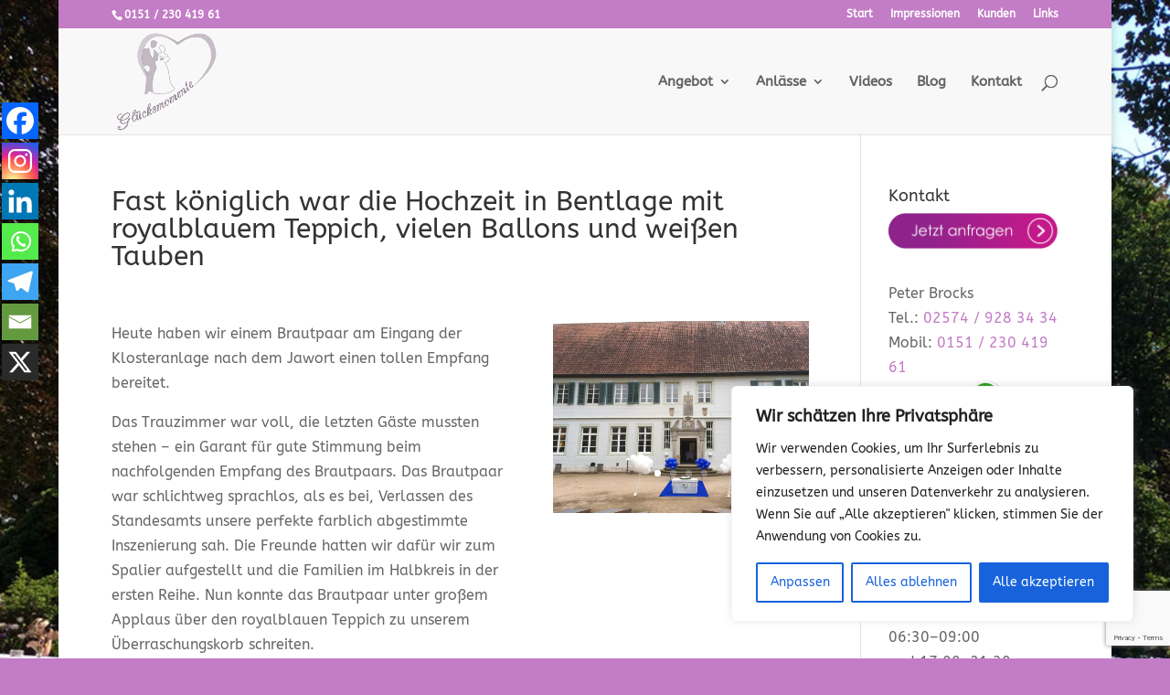

--- FILE ---
content_type: text/html; charset=utf-8
request_url: https://www.google.com/recaptcha/api2/anchor?ar=1&k=6Ley0GYqAAAAAOAtiSjbdxKGz3qlGOcfayHuuBuO&co=aHR0cHM6Ly93d3cudHJhdXJlZG5lci1nbHVlY2tzbW9tZW50ZS5kZTo0NDM.&hl=en&v=N67nZn4AqZkNcbeMu4prBgzg&size=invisible&anchor-ms=20000&execute-ms=30000&cb=quo7a84140iv
body_size: 48597
content:
<!DOCTYPE HTML><html dir="ltr" lang="en"><head><meta http-equiv="Content-Type" content="text/html; charset=UTF-8">
<meta http-equiv="X-UA-Compatible" content="IE=edge">
<title>reCAPTCHA</title>
<style type="text/css">
/* cyrillic-ext */
@font-face {
  font-family: 'Roboto';
  font-style: normal;
  font-weight: 400;
  font-stretch: 100%;
  src: url(//fonts.gstatic.com/s/roboto/v48/KFO7CnqEu92Fr1ME7kSn66aGLdTylUAMa3GUBHMdazTgWw.woff2) format('woff2');
  unicode-range: U+0460-052F, U+1C80-1C8A, U+20B4, U+2DE0-2DFF, U+A640-A69F, U+FE2E-FE2F;
}
/* cyrillic */
@font-face {
  font-family: 'Roboto';
  font-style: normal;
  font-weight: 400;
  font-stretch: 100%;
  src: url(//fonts.gstatic.com/s/roboto/v48/KFO7CnqEu92Fr1ME7kSn66aGLdTylUAMa3iUBHMdazTgWw.woff2) format('woff2');
  unicode-range: U+0301, U+0400-045F, U+0490-0491, U+04B0-04B1, U+2116;
}
/* greek-ext */
@font-face {
  font-family: 'Roboto';
  font-style: normal;
  font-weight: 400;
  font-stretch: 100%;
  src: url(//fonts.gstatic.com/s/roboto/v48/KFO7CnqEu92Fr1ME7kSn66aGLdTylUAMa3CUBHMdazTgWw.woff2) format('woff2');
  unicode-range: U+1F00-1FFF;
}
/* greek */
@font-face {
  font-family: 'Roboto';
  font-style: normal;
  font-weight: 400;
  font-stretch: 100%;
  src: url(//fonts.gstatic.com/s/roboto/v48/KFO7CnqEu92Fr1ME7kSn66aGLdTylUAMa3-UBHMdazTgWw.woff2) format('woff2');
  unicode-range: U+0370-0377, U+037A-037F, U+0384-038A, U+038C, U+038E-03A1, U+03A3-03FF;
}
/* math */
@font-face {
  font-family: 'Roboto';
  font-style: normal;
  font-weight: 400;
  font-stretch: 100%;
  src: url(//fonts.gstatic.com/s/roboto/v48/KFO7CnqEu92Fr1ME7kSn66aGLdTylUAMawCUBHMdazTgWw.woff2) format('woff2');
  unicode-range: U+0302-0303, U+0305, U+0307-0308, U+0310, U+0312, U+0315, U+031A, U+0326-0327, U+032C, U+032F-0330, U+0332-0333, U+0338, U+033A, U+0346, U+034D, U+0391-03A1, U+03A3-03A9, U+03B1-03C9, U+03D1, U+03D5-03D6, U+03F0-03F1, U+03F4-03F5, U+2016-2017, U+2034-2038, U+203C, U+2040, U+2043, U+2047, U+2050, U+2057, U+205F, U+2070-2071, U+2074-208E, U+2090-209C, U+20D0-20DC, U+20E1, U+20E5-20EF, U+2100-2112, U+2114-2115, U+2117-2121, U+2123-214F, U+2190, U+2192, U+2194-21AE, U+21B0-21E5, U+21F1-21F2, U+21F4-2211, U+2213-2214, U+2216-22FF, U+2308-230B, U+2310, U+2319, U+231C-2321, U+2336-237A, U+237C, U+2395, U+239B-23B7, U+23D0, U+23DC-23E1, U+2474-2475, U+25AF, U+25B3, U+25B7, U+25BD, U+25C1, U+25CA, U+25CC, U+25FB, U+266D-266F, U+27C0-27FF, U+2900-2AFF, U+2B0E-2B11, U+2B30-2B4C, U+2BFE, U+3030, U+FF5B, U+FF5D, U+1D400-1D7FF, U+1EE00-1EEFF;
}
/* symbols */
@font-face {
  font-family: 'Roboto';
  font-style: normal;
  font-weight: 400;
  font-stretch: 100%;
  src: url(//fonts.gstatic.com/s/roboto/v48/KFO7CnqEu92Fr1ME7kSn66aGLdTylUAMaxKUBHMdazTgWw.woff2) format('woff2');
  unicode-range: U+0001-000C, U+000E-001F, U+007F-009F, U+20DD-20E0, U+20E2-20E4, U+2150-218F, U+2190, U+2192, U+2194-2199, U+21AF, U+21E6-21F0, U+21F3, U+2218-2219, U+2299, U+22C4-22C6, U+2300-243F, U+2440-244A, U+2460-24FF, U+25A0-27BF, U+2800-28FF, U+2921-2922, U+2981, U+29BF, U+29EB, U+2B00-2BFF, U+4DC0-4DFF, U+FFF9-FFFB, U+10140-1018E, U+10190-1019C, U+101A0, U+101D0-101FD, U+102E0-102FB, U+10E60-10E7E, U+1D2C0-1D2D3, U+1D2E0-1D37F, U+1F000-1F0FF, U+1F100-1F1AD, U+1F1E6-1F1FF, U+1F30D-1F30F, U+1F315, U+1F31C, U+1F31E, U+1F320-1F32C, U+1F336, U+1F378, U+1F37D, U+1F382, U+1F393-1F39F, U+1F3A7-1F3A8, U+1F3AC-1F3AF, U+1F3C2, U+1F3C4-1F3C6, U+1F3CA-1F3CE, U+1F3D4-1F3E0, U+1F3ED, U+1F3F1-1F3F3, U+1F3F5-1F3F7, U+1F408, U+1F415, U+1F41F, U+1F426, U+1F43F, U+1F441-1F442, U+1F444, U+1F446-1F449, U+1F44C-1F44E, U+1F453, U+1F46A, U+1F47D, U+1F4A3, U+1F4B0, U+1F4B3, U+1F4B9, U+1F4BB, U+1F4BF, U+1F4C8-1F4CB, U+1F4D6, U+1F4DA, U+1F4DF, U+1F4E3-1F4E6, U+1F4EA-1F4ED, U+1F4F7, U+1F4F9-1F4FB, U+1F4FD-1F4FE, U+1F503, U+1F507-1F50B, U+1F50D, U+1F512-1F513, U+1F53E-1F54A, U+1F54F-1F5FA, U+1F610, U+1F650-1F67F, U+1F687, U+1F68D, U+1F691, U+1F694, U+1F698, U+1F6AD, U+1F6B2, U+1F6B9-1F6BA, U+1F6BC, U+1F6C6-1F6CF, U+1F6D3-1F6D7, U+1F6E0-1F6EA, U+1F6F0-1F6F3, U+1F6F7-1F6FC, U+1F700-1F7FF, U+1F800-1F80B, U+1F810-1F847, U+1F850-1F859, U+1F860-1F887, U+1F890-1F8AD, U+1F8B0-1F8BB, U+1F8C0-1F8C1, U+1F900-1F90B, U+1F93B, U+1F946, U+1F984, U+1F996, U+1F9E9, U+1FA00-1FA6F, U+1FA70-1FA7C, U+1FA80-1FA89, U+1FA8F-1FAC6, U+1FACE-1FADC, U+1FADF-1FAE9, U+1FAF0-1FAF8, U+1FB00-1FBFF;
}
/* vietnamese */
@font-face {
  font-family: 'Roboto';
  font-style: normal;
  font-weight: 400;
  font-stretch: 100%;
  src: url(//fonts.gstatic.com/s/roboto/v48/KFO7CnqEu92Fr1ME7kSn66aGLdTylUAMa3OUBHMdazTgWw.woff2) format('woff2');
  unicode-range: U+0102-0103, U+0110-0111, U+0128-0129, U+0168-0169, U+01A0-01A1, U+01AF-01B0, U+0300-0301, U+0303-0304, U+0308-0309, U+0323, U+0329, U+1EA0-1EF9, U+20AB;
}
/* latin-ext */
@font-face {
  font-family: 'Roboto';
  font-style: normal;
  font-weight: 400;
  font-stretch: 100%;
  src: url(//fonts.gstatic.com/s/roboto/v48/KFO7CnqEu92Fr1ME7kSn66aGLdTylUAMa3KUBHMdazTgWw.woff2) format('woff2');
  unicode-range: U+0100-02BA, U+02BD-02C5, U+02C7-02CC, U+02CE-02D7, U+02DD-02FF, U+0304, U+0308, U+0329, U+1D00-1DBF, U+1E00-1E9F, U+1EF2-1EFF, U+2020, U+20A0-20AB, U+20AD-20C0, U+2113, U+2C60-2C7F, U+A720-A7FF;
}
/* latin */
@font-face {
  font-family: 'Roboto';
  font-style: normal;
  font-weight: 400;
  font-stretch: 100%;
  src: url(//fonts.gstatic.com/s/roboto/v48/KFO7CnqEu92Fr1ME7kSn66aGLdTylUAMa3yUBHMdazQ.woff2) format('woff2');
  unicode-range: U+0000-00FF, U+0131, U+0152-0153, U+02BB-02BC, U+02C6, U+02DA, U+02DC, U+0304, U+0308, U+0329, U+2000-206F, U+20AC, U+2122, U+2191, U+2193, U+2212, U+2215, U+FEFF, U+FFFD;
}
/* cyrillic-ext */
@font-face {
  font-family: 'Roboto';
  font-style: normal;
  font-weight: 500;
  font-stretch: 100%;
  src: url(//fonts.gstatic.com/s/roboto/v48/KFO7CnqEu92Fr1ME7kSn66aGLdTylUAMa3GUBHMdazTgWw.woff2) format('woff2');
  unicode-range: U+0460-052F, U+1C80-1C8A, U+20B4, U+2DE0-2DFF, U+A640-A69F, U+FE2E-FE2F;
}
/* cyrillic */
@font-face {
  font-family: 'Roboto';
  font-style: normal;
  font-weight: 500;
  font-stretch: 100%;
  src: url(//fonts.gstatic.com/s/roboto/v48/KFO7CnqEu92Fr1ME7kSn66aGLdTylUAMa3iUBHMdazTgWw.woff2) format('woff2');
  unicode-range: U+0301, U+0400-045F, U+0490-0491, U+04B0-04B1, U+2116;
}
/* greek-ext */
@font-face {
  font-family: 'Roboto';
  font-style: normal;
  font-weight: 500;
  font-stretch: 100%;
  src: url(//fonts.gstatic.com/s/roboto/v48/KFO7CnqEu92Fr1ME7kSn66aGLdTylUAMa3CUBHMdazTgWw.woff2) format('woff2');
  unicode-range: U+1F00-1FFF;
}
/* greek */
@font-face {
  font-family: 'Roboto';
  font-style: normal;
  font-weight: 500;
  font-stretch: 100%;
  src: url(//fonts.gstatic.com/s/roboto/v48/KFO7CnqEu92Fr1ME7kSn66aGLdTylUAMa3-UBHMdazTgWw.woff2) format('woff2');
  unicode-range: U+0370-0377, U+037A-037F, U+0384-038A, U+038C, U+038E-03A1, U+03A3-03FF;
}
/* math */
@font-face {
  font-family: 'Roboto';
  font-style: normal;
  font-weight: 500;
  font-stretch: 100%;
  src: url(//fonts.gstatic.com/s/roboto/v48/KFO7CnqEu92Fr1ME7kSn66aGLdTylUAMawCUBHMdazTgWw.woff2) format('woff2');
  unicode-range: U+0302-0303, U+0305, U+0307-0308, U+0310, U+0312, U+0315, U+031A, U+0326-0327, U+032C, U+032F-0330, U+0332-0333, U+0338, U+033A, U+0346, U+034D, U+0391-03A1, U+03A3-03A9, U+03B1-03C9, U+03D1, U+03D5-03D6, U+03F0-03F1, U+03F4-03F5, U+2016-2017, U+2034-2038, U+203C, U+2040, U+2043, U+2047, U+2050, U+2057, U+205F, U+2070-2071, U+2074-208E, U+2090-209C, U+20D0-20DC, U+20E1, U+20E5-20EF, U+2100-2112, U+2114-2115, U+2117-2121, U+2123-214F, U+2190, U+2192, U+2194-21AE, U+21B0-21E5, U+21F1-21F2, U+21F4-2211, U+2213-2214, U+2216-22FF, U+2308-230B, U+2310, U+2319, U+231C-2321, U+2336-237A, U+237C, U+2395, U+239B-23B7, U+23D0, U+23DC-23E1, U+2474-2475, U+25AF, U+25B3, U+25B7, U+25BD, U+25C1, U+25CA, U+25CC, U+25FB, U+266D-266F, U+27C0-27FF, U+2900-2AFF, U+2B0E-2B11, U+2B30-2B4C, U+2BFE, U+3030, U+FF5B, U+FF5D, U+1D400-1D7FF, U+1EE00-1EEFF;
}
/* symbols */
@font-face {
  font-family: 'Roboto';
  font-style: normal;
  font-weight: 500;
  font-stretch: 100%;
  src: url(//fonts.gstatic.com/s/roboto/v48/KFO7CnqEu92Fr1ME7kSn66aGLdTylUAMaxKUBHMdazTgWw.woff2) format('woff2');
  unicode-range: U+0001-000C, U+000E-001F, U+007F-009F, U+20DD-20E0, U+20E2-20E4, U+2150-218F, U+2190, U+2192, U+2194-2199, U+21AF, U+21E6-21F0, U+21F3, U+2218-2219, U+2299, U+22C4-22C6, U+2300-243F, U+2440-244A, U+2460-24FF, U+25A0-27BF, U+2800-28FF, U+2921-2922, U+2981, U+29BF, U+29EB, U+2B00-2BFF, U+4DC0-4DFF, U+FFF9-FFFB, U+10140-1018E, U+10190-1019C, U+101A0, U+101D0-101FD, U+102E0-102FB, U+10E60-10E7E, U+1D2C0-1D2D3, U+1D2E0-1D37F, U+1F000-1F0FF, U+1F100-1F1AD, U+1F1E6-1F1FF, U+1F30D-1F30F, U+1F315, U+1F31C, U+1F31E, U+1F320-1F32C, U+1F336, U+1F378, U+1F37D, U+1F382, U+1F393-1F39F, U+1F3A7-1F3A8, U+1F3AC-1F3AF, U+1F3C2, U+1F3C4-1F3C6, U+1F3CA-1F3CE, U+1F3D4-1F3E0, U+1F3ED, U+1F3F1-1F3F3, U+1F3F5-1F3F7, U+1F408, U+1F415, U+1F41F, U+1F426, U+1F43F, U+1F441-1F442, U+1F444, U+1F446-1F449, U+1F44C-1F44E, U+1F453, U+1F46A, U+1F47D, U+1F4A3, U+1F4B0, U+1F4B3, U+1F4B9, U+1F4BB, U+1F4BF, U+1F4C8-1F4CB, U+1F4D6, U+1F4DA, U+1F4DF, U+1F4E3-1F4E6, U+1F4EA-1F4ED, U+1F4F7, U+1F4F9-1F4FB, U+1F4FD-1F4FE, U+1F503, U+1F507-1F50B, U+1F50D, U+1F512-1F513, U+1F53E-1F54A, U+1F54F-1F5FA, U+1F610, U+1F650-1F67F, U+1F687, U+1F68D, U+1F691, U+1F694, U+1F698, U+1F6AD, U+1F6B2, U+1F6B9-1F6BA, U+1F6BC, U+1F6C6-1F6CF, U+1F6D3-1F6D7, U+1F6E0-1F6EA, U+1F6F0-1F6F3, U+1F6F7-1F6FC, U+1F700-1F7FF, U+1F800-1F80B, U+1F810-1F847, U+1F850-1F859, U+1F860-1F887, U+1F890-1F8AD, U+1F8B0-1F8BB, U+1F8C0-1F8C1, U+1F900-1F90B, U+1F93B, U+1F946, U+1F984, U+1F996, U+1F9E9, U+1FA00-1FA6F, U+1FA70-1FA7C, U+1FA80-1FA89, U+1FA8F-1FAC6, U+1FACE-1FADC, U+1FADF-1FAE9, U+1FAF0-1FAF8, U+1FB00-1FBFF;
}
/* vietnamese */
@font-face {
  font-family: 'Roboto';
  font-style: normal;
  font-weight: 500;
  font-stretch: 100%;
  src: url(//fonts.gstatic.com/s/roboto/v48/KFO7CnqEu92Fr1ME7kSn66aGLdTylUAMa3OUBHMdazTgWw.woff2) format('woff2');
  unicode-range: U+0102-0103, U+0110-0111, U+0128-0129, U+0168-0169, U+01A0-01A1, U+01AF-01B0, U+0300-0301, U+0303-0304, U+0308-0309, U+0323, U+0329, U+1EA0-1EF9, U+20AB;
}
/* latin-ext */
@font-face {
  font-family: 'Roboto';
  font-style: normal;
  font-weight: 500;
  font-stretch: 100%;
  src: url(//fonts.gstatic.com/s/roboto/v48/KFO7CnqEu92Fr1ME7kSn66aGLdTylUAMa3KUBHMdazTgWw.woff2) format('woff2');
  unicode-range: U+0100-02BA, U+02BD-02C5, U+02C7-02CC, U+02CE-02D7, U+02DD-02FF, U+0304, U+0308, U+0329, U+1D00-1DBF, U+1E00-1E9F, U+1EF2-1EFF, U+2020, U+20A0-20AB, U+20AD-20C0, U+2113, U+2C60-2C7F, U+A720-A7FF;
}
/* latin */
@font-face {
  font-family: 'Roboto';
  font-style: normal;
  font-weight: 500;
  font-stretch: 100%;
  src: url(//fonts.gstatic.com/s/roboto/v48/KFO7CnqEu92Fr1ME7kSn66aGLdTylUAMa3yUBHMdazQ.woff2) format('woff2');
  unicode-range: U+0000-00FF, U+0131, U+0152-0153, U+02BB-02BC, U+02C6, U+02DA, U+02DC, U+0304, U+0308, U+0329, U+2000-206F, U+20AC, U+2122, U+2191, U+2193, U+2212, U+2215, U+FEFF, U+FFFD;
}
/* cyrillic-ext */
@font-face {
  font-family: 'Roboto';
  font-style: normal;
  font-weight: 900;
  font-stretch: 100%;
  src: url(//fonts.gstatic.com/s/roboto/v48/KFO7CnqEu92Fr1ME7kSn66aGLdTylUAMa3GUBHMdazTgWw.woff2) format('woff2');
  unicode-range: U+0460-052F, U+1C80-1C8A, U+20B4, U+2DE0-2DFF, U+A640-A69F, U+FE2E-FE2F;
}
/* cyrillic */
@font-face {
  font-family: 'Roboto';
  font-style: normal;
  font-weight: 900;
  font-stretch: 100%;
  src: url(//fonts.gstatic.com/s/roboto/v48/KFO7CnqEu92Fr1ME7kSn66aGLdTylUAMa3iUBHMdazTgWw.woff2) format('woff2');
  unicode-range: U+0301, U+0400-045F, U+0490-0491, U+04B0-04B1, U+2116;
}
/* greek-ext */
@font-face {
  font-family: 'Roboto';
  font-style: normal;
  font-weight: 900;
  font-stretch: 100%;
  src: url(//fonts.gstatic.com/s/roboto/v48/KFO7CnqEu92Fr1ME7kSn66aGLdTylUAMa3CUBHMdazTgWw.woff2) format('woff2');
  unicode-range: U+1F00-1FFF;
}
/* greek */
@font-face {
  font-family: 'Roboto';
  font-style: normal;
  font-weight: 900;
  font-stretch: 100%;
  src: url(//fonts.gstatic.com/s/roboto/v48/KFO7CnqEu92Fr1ME7kSn66aGLdTylUAMa3-UBHMdazTgWw.woff2) format('woff2');
  unicode-range: U+0370-0377, U+037A-037F, U+0384-038A, U+038C, U+038E-03A1, U+03A3-03FF;
}
/* math */
@font-face {
  font-family: 'Roboto';
  font-style: normal;
  font-weight: 900;
  font-stretch: 100%;
  src: url(//fonts.gstatic.com/s/roboto/v48/KFO7CnqEu92Fr1ME7kSn66aGLdTylUAMawCUBHMdazTgWw.woff2) format('woff2');
  unicode-range: U+0302-0303, U+0305, U+0307-0308, U+0310, U+0312, U+0315, U+031A, U+0326-0327, U+032C, U+032F-0330, U+0332-0333, U+0338, U+033A, U+0346, U+034D, U+0391-03A1, U+03A3-03A9, U+03B1-03C9, U+03D1, U+03D5-03D6, U+03F0-03F1, U+03F4-03F5, U+2016-2017, U+2034-2038, U+203C, U+2040, U+2043, U+2047, U+2050, U+2057, U+205F, U+2070-2071, U+2074-208E, U+2090-209C, U+20D0-20DC, U+20E1, U+20E5-20EF, U+2100-2112, U+2114-2115, U+2117-2121, U+2123-214F, U+2190, U+2192, U+2194-21AE, U+21B0-21E5, U+21F1-21F2, U+21F4-2211, U+2213-2214, U+2216-22FF, U+2308-230B, U+2310, U+2319, U+231C-2321, U+2336-237A, U+237C, U+2395, U+239B-23B7, U+23D0, U+23DC-23E1, U+2474-2475, U+25AF, U+25B3, U+25B7, U+25BD, U+25C1, U+25CA, U+25CC, U+25FB, U+266D-266F, U+27C0-27FF, U+2900-2AFF, U+2B0E-2B11, U+2B30-2B4C, U+2BFE, U+3030, U+FF5B, U+FF5D, U+1D400-1D7FF, U+1EE00-1EEFF;
}
/* symbols */
@font-face {
  font-family: 'Roboto';
  font-style: normal;
  font-weight: 900;
  font-stretch: 100%;
  src: url(//fonts.gstatic.com/s/roboto/v48/KFO7CnqEu92Fr1ME7kSn66aGLdTylUAMaxKUBHMdazTgWw.woff2) format('woff2');
  unicode-range: U+0001-000C, U+000E-001F, U+007F-009F, U+20DD-20E0, U+20E2-20E4, U+2150-218F, U+2190, U+2192, U+2194-2199, U+21AF, U+21E6-21F0, U+21F3, U+2218-2219, U+2299, U+22C4-22C6, U+2300-243F, U+2440-244A, U+2460-24FF, U+25A0-27BF, U+2800-28FF, U+2921-2922, U+2981, U+29BF, U+29EB, U+2B00-2BFF, U+4DC0-4DFF, U+FFF9-FFFB, U+10140-1018E, U+10190-1019C, U+101A0, U+101D0-101FD, U+102E0-102FB, U+10E60-10E7E, U+1D2C0-1D2D3, U+1D2E0-1D37F, U+1F000-1F0FF, U+1F100-1F1AD, U+1F1E6-1F1FF, U+1F30D-1F30F, U+1F315, U+1F31C, U+1F31E, U+1F320-1F32C, U+1F336, U+1F378, U+1F37D, U+1F382, U+1F393-1F39F, U+1F3A7-1F3A8, U+1F3AC-1F3AF, U+1F3C2, U+1F3C4-1F3C6, U+1F3CA-1F3CE, U+1F3D4-1F3E0, U+1F3ED, U+1F3F1-1F3F3, U+1F3F5-1F3F7, U+1F408, U+1F415, U+1F41F, U+1F426, U+1F43F, U+1F441-1F442, U+1F444, U+1F446-1F449, U+1F44C-1F44E, U+1F453, U+1F46A, U+1F47D, U+1F4A3, U+1F4B0, U+1F4B3, U+1F4B9, U+1F4BB, U+1F4BF, U+1F4C8-1F4CB, U+1F4D6, U+1F4DA, U+1F4DF, U+1F4E3-1F4E6, U+1F4EA-1F4ED, U+1F4F7, U+1F4F9-1F4FB, U+1F4FD-1F4FE, U+1F503, U+1F507-1F50B, U+1F50D, U+1F512-1F513, U+1F53E-1F54A, U+1F54F-1F5FA, U+1F610, U+1F650-1F67F, U+1F687, U+1F68D, U+1F691, U+1F694, U+1F698, U+1F6AD, U+1F6B2, U+1F6B9-1F6BA, U+1F6BC, U+1F6C6-1F6CF, U+1F6D3-1F6D7, U+1F6E0-1F6EA, U+1F6F0-1F6F3, U+1F6F7-1F6FC, U+1F700-1F7FF, U+1F800-1F80B, U+1F810-1F847, U+1F850-1F859, U+1F860-1F887, U+1F890-1F8AD, U+1F8B0-1F8BB, U+1F8C0-1F8C1, U+1F900-1F90B, U+1F93B, U+1F946, U+1F984, U+1F996, U+1F9E9, U+1FA00-1FA6F, U+1FA70-1FA7C, U+1FA80-1FA89, U+1FA8F-1FAC6, U+1FACE-1FADC, U+1FADF-1FAE9, U+1FAF0-1FAF8, U+1FB00-1FBFF;
}
/* vietnamese */
@font-face {
  font-family: 'Roboto';
  font-style: normal;
  font-weight: 900;
  font-stretch: 100%;
  src: url(//fonts.gstatic.com/s/roboto/v48/KFO7CnqEu92Fr1ME7kSn66aGLdTylUAMa3OUBHMdazTgWw.woff2) format('woff2');
  unicode-range: U+0102-0103, U+0110-0111, U+0128-0129, U+0168-0169, U+01A0-01A1, U+01AF-01B0, U+0300-0301, U+0303-0304, U+0308-0309, U+0323, U+0329, U+1EA0-1EF9, U+20AB;
}
/* latin-ext */
@font-face {
  font-family: 'Roboto';
  font-style: normal;
  font-weight: 900;
  font-stretch: 100%;
  src: url(//fonts.gstatic.com/s/roboto/v48/KFO7CnqEu92Fr1ME7kSn66aGLdTylUAMa3KUBHMdazTgWw.woff2) format('woff2');
  unicode-range: U+0100-02BA, U+02BD-02C5, U+02C7-02CC, U+02CE-02D7, U+02DD-02FF, U+0304, U+0308, U+0329, U+1D00-1DBF, U+1E00-1E9F, U+1EF2-1EFF, U+2020, U+20A0-20AB, U+20AD-20C0, U+2113, U+2C60-2C7F, U+A720-A7FF;
}
/* latin */
@font-face {
  font-family: 'Roboto';
  font-style: normal;
  font-weight: 900;
  font-stretch: 100%;
  src: url(//fonts.gstatic.com/s/roboto/v48/KFO7CnqEu92Fr1ME7kSn66aGLdTylUAMa3yUBHMdazQ.woff2) format('woff2');
  unicode-range: U+0000-00FF, U+0131, U+0152-0153, U+02BB-02BC, U+02C6, U+02DA, U+02DC, U+0304, U+0308, U+0329, U+2000-206F, U+20AC, U+2122, U+2191, U+2193, U+2212, U+2215, U+FEFF, U+FFFD;
}

</style>
<link rel="stylesheet" type="text/css" href="https://www.gstatic.com/recaptcha/releases/N67nZn4AqZkNcbeMu4prBgzg/styles__ltr.css">
<script nonce="SfObUzj8oDwlnVLyTwWLmQ" type="text/javascript">window['__recaptcha_api'] = 'https://www.google.com/recaptcha/api2/';</script>
<script type="text/javascript" src="https://www.gstatic.com/recaptcha/releases/N67nZn4AqZkNcbeMu4prBgzg/recaptcha__en.js" nonce="SfObUzj8oDwlnVLyTwWLmQ">
      
    </script></head>
<body><div id="rc-anchor-alert" class="rc-anchor-alert"></div>
<input type="hidden" id="recaptcha-token" value="[base64]">
<script type="text/javascript" nonce="SfObUzj8oDwlnVLyTwWLmQ">
      recaptcha.anchor.Main.init("[\x22ainput\x22,[\x22bgdata\x22,\x22\x22,\[base64]/[base64]/[base64]/bmV3IHJbeF0oY1swXSk6RT09Mj9uZXcgclt4XShjWzBdLGNbMV0pOkU9PTM/bmV3IHJbeF0oY1swXSxjWzFdLGNbMl0pOkU9PTQ/[base64]/[base64]/[base64]/[base64]/[base64]/[base64]/[base64]/[base64]\x22,\[base64]\\u003d\x22,\x22aQUDw4nCsFjChGopGGLDqVjCucKVw4DDkcOyw4LCv1l7wpvDhFPDv8O4w5DDnUFZw7t3BsOIw4bCt1c0wpHDl8KUw4R9wpPDimjDuHXDtnHClMOiwoHDuirDu8KwYcOeSQ/DsMOqcsKNCG9bUsKmccOyw77DiMK5VcK4wrPDgcKYZcOAw6lbw7bDj8Kcw6ZmCW7Cq8Oow5VQdcOoY3jDlcOTEgjClB01ecOFMnrDuTMsGcO0K8O2c8KjbFciUSwyw7nDnVY4wpUdCsONw5XCncOMw7Vew7xDwofCp8ONAMO5w5xlVBLDv8O/A8OIwoscw7IKw5bDosOVwocLwprDmcK3w71hw6zDncKvwp7CgsKXw6tTDE7DisOKD8O7wqTDjFVRwrLDg2l+w64Pw5E0MsK6w4s0w6x+w4/Cqg5NwqvCo8OBZETCggkCAQUUw750NsK8UzUjw51Mw63DuMO9J8KvQMOhaSXDncKqaT/CncKuLlECB8O0w6jDnTrDg0sTJ8KBZm3Ci8K+cy8IbMOmw4bDosOWPV95worDkwnDgcKVwqvCj8Okw5wAwoLCphYvw45Nwohew4Mjeg3ChcKFwqkBwr9nF2Ycw64UC8OJw7/DnRpYJ8ODd8KrKMK2w5nDvcOpCcKaPMKzw4bCnTPDrFHCigXCrMK0wpPCucKlMn/DmkNuScOXwrXCjk5bYAlfX3lEQsOqwpRdDCQbCmtIw4E+w58nwqt5K8K8w707BsOywpErwpbDkMOkFlclIxLChA1Zw7fCjMKILWo/[base64]/[base64]/DhsOnTBBiw6nCs8OTYFAmPGjDn8ONw59NMB8Ww74rwq7DpcKPTMKgw4Ilw6jDpG/Dv8KfwqrDkcOJRMOrdcOVw7nDrsK7YMKAbMKGwoTDojLDimbCtBF+OxHDi8Onw6zDqDrCuMO8wo1fwrfDh1MMw7bDkSETVcKXRFTDmWrDinrDvxjCjsKiw5x9HsK7W8K7G8OwMMKYwrbChMKFw4Maw7N7w4J+W2PDh1/DtcKIeMOFw5wLw6DCuH3DjcOEIHA2JcOCKsKyODDCmMOALCMONcO6w4FxElDDiglJwoYqesKwPH9zw4HDjWHDrcO1woBjS8OXwqnCsEoNw5gMccO+B0LCv1XDhlQqaxvDqcOFw73Dkhs/ZHgbBsKJwrkYwqZCw7zDiE49JyfCrhnDssOUazHDrcOhwpoxw44DwqI2wpsGeMKwayh3bsO5w67CkWQBw4fDgMOvwrt0b8OIe8ORw6Iqw77ChQfCmcK/woPCjsOewpJLw7LDp8KgdzRpw5bCp8Kzw6o1TcO8Ej8Rw649c0zDoMOXw5YZdsO1bjt7wqXCvjdILmw+JMO7wr/Ds3lxw6IJU8K4IsOdwrHCnV/[base64]/KD/DhkRLw6pxwp3ChMK/wonCsU9EBcKyw6/CksKKP8OwE8Ocw44uwpTCicOmTcORa8OHesK4WxrCjTthw5TDhcKAw4HDqDTCp8O+w4lSIFnDjkhbw5xUXV/[base64]/CpcKdRX1AShskwrHCrjbCh0LDrU7DoMOlQMK9w4rDn3bDiMK/RxHDjCNww4k/RMKiwq7Dv8OUDcOawrnCrcKzD1/Cuj7DjRjCslLDhj8Cw6YuVsO4SsKEw4szf8K0w63CrMKhw7RJLlPDu8OAB01bDMO6RMO8cAPCq2fCrsO5w7UBPX7ClVZrwoQ+SMOlMmxfwoPCg8O1LMKBwrTCnyljKcKRASs1ZsOsbwTDgcOEWnzDjMOWwqN5csOGw57Du8OpF0ElWzzDr0k9Q8K1Tm/[base64]/[base64]/Ck0nCoMKJwolnw4NJw5hewp9dwpXDo2tpBcKPb8Kyw4DChnosw5RFwq5/C8OawrTCjwHCisKcAMKgYsKMwoTDmVTDrQgcwr/ClMOWwoQSwqdow67CicOQbQvDhUVLBlXCtS/[base64]/Dh2bChUJNw6ltCMOnbm7CucONbMOxESrDjwZYw5nCk37Cm8Ofw7rCoBlvRgnCo8KIw4d3I8K3wpocwozDqgHChA8Sw7wcwr8AwoDDogBQw4MiH8KAdS1udAPCh8OjIDLDvcOmwp9twpMsw5bCq8O9w6ADc8OIw7kEUh/[base64]/HD5GeHDCoF5PwpHDl8K9TMKOBsO2cgXDucKew5fCvsO9w5QYwohaYBPCuTvDrgB/wovDt3YoMlrCqV1nDUMxw4/DmMOvw69uw4nCmMOtD8O9RsKRJcKvHXB+wrzDswPCvQDDvDfCjkHCqMK8O8O8YXI+I1xMKsOpw45ww4k0Y8Knw7DDrnA8XRsxw5fClzshVT/ClQIQwoXCphMoI8K5Y8KzwrDDiGJ4wpkuw6HChcK2wqTCgRwXw4V3w4BvwpTDkxRYw4g5GzsKwpQzDcOxw4rDgHE+w6c0CcONwq/CucKww5DCp3ghVlIhS1rCkcKZICLDjjs5d8O4JcKZwoMIw4TCicOxPmZKf8KsRcOzVMOpw4s2wrHDn8OmOMKuA8O/wooxcAw3woZiwqg3WX0hQ0rDs8O9NH7DrsKFw47CgBLDl8O4w5bDuAdKCAxywpbDuMOBGDorw4VJGhoOPgbDnjQqwqDCrMOUOh8ya1ZSw4LCmVHDmyzDlsKnwo7CoypRw7NWw7AjPsOzw7LDlFd3wp8LW0Vkw7B1NMOXAkzDlCJiw5knw5DCqG5fMRZ6wpQ/[base64]/DjWRCZMOyw4RawqPDg8OCw7dEwqd/G8OKG8KzJSnCt8K5w5dpC8K3w599wpTCgynDrsOXPhbCuUx2YgrChcOdY8Kxw54ww5jDksO+w4zCmMK3LcOMwp1Xw7vCgzfCssOpwobDlsKaw7JQwohfI1FTwrJvBsKyD8K7wosYw57Co8O2wrM5JxvCoMOUw4fCiA/DvcKrN8OTw7HDkcOWw6nDmMKjw6zDm204AEcmGsOMbivDvC3CnkdVV14lDcKCw5jDkMKxfsK+w606U8KaAMO8wr0swo4JYcKPw4FSwq3Co10qaX0Uw6LChXPDt8O0PHfCuMOxwrg3wovCojjDgwUcw7oJBcOLwpcvwpUjD2/[base64]/DqsOsPx9mw5PDq8O5woFVw5DCi8OGwqnDisKVAAzDlw/[base64]/CownDpnQfTAhxw6sIw4lVw4Eow7HDuC/[base64]/DpXvCkUY+w4krPMO3QcOWw7jCvj/DolAYCMOxwphmaMO3w5/[base64]/Cq8KBJAjCocKQwqrDtXbDlF/[base64]/CtMKyazUnw69sw7Z3w4tBBMKefsOlAFTCr8OgCMKpXjETfcOowqhow51aNMOBaHI3w5/Ct0cpG8KRFlXCkGLDscKfw6vCtVNYb8OAA8O+LhnDpsKRKiLDpcOWYkfCjsKUGlbDi8KBIynChyHDoinDuz7DuHHCtR8swp/Cs8O5UMKgw7s4wqk9wpbCucOTGHpMDxt4woHDhsKqw48Gwq7Cm27Cn1sJCFnCnsK7fEPDm8OIW2zDk8K1QkzDkxbDicOUTwHClx/DjcKxwoYta8O4Hk9+w5RGwpbCj8Kfw7ZvGy4dw5PDgcKGK8Oqwr7Dt8O+wrhiwr4KI0RcIxjDs8KFdWbCnMKDwonCmkbCgBPCp8KOfcKBw40GwrTCqnVQBgYVw5LCsyLDrsKRw5DCukEnwq4Qw59Ba8OtwpTDqsKGCcK/wqN9w7V6w4U2RktfDwzCiFvDnEjDtcOYKMKvGiMNw55nEMODLBRHw4rDuMKaYVLCgcOUAGNLFcKsVcOabEfDiWAXw4BoP3fCjSI2EC7ChsKeD8OHw6DDplcIw7EBw4Y0wp3DjyYJwqrDisO4w5hRwr/DrcOaw5MoUsOOwqDDnicFTMKwMMO5I1gNw7ByUyPDl8KacsKUw7E3O8KMR1PDilPCk8KUwqTCs8KewpVeDMKiCMKlwqTCsMK6w5Ruw5fDpiDDtsKHwq0xEQdNNjgxwqXCk8KJZcOsUsKNERLCh3/CmMKEw7pWwpMOL8KvcDtvwrrCksKNZytMKD7DlsOIOE/[base64]/DpcKvwpUWcMORwoPCuzfChcOjZzzDpGk2eSJucMKLRMK9fjrDiSNmw7JfVjLDvMOsw4zCr8OPfFxfw7/CrEUIYHTCvcKAwpTCgcO8w6zDvsKOw4fDs8OzwpRATj/DqsKfMSZ/EMO6w6pdw6jDs8OYwqHDvFjDlMO/wqrCg8KEw44ZbMKQdHfDu8K0JcKkW8O2wq/[base64]/Dh8K4w7XCjcOPP8OMwoLDlsKkwpN8fMKtTzdzw6/CiMOKwqrCh3YICBpwN8KfHErCvsKleSfDs8KUw6HDt8K8w4LCtMOIScOpw6PDhsOPR8KOdMKGwqY1CkrCgWNQasKlwrzDtcKXRMOIfcOWw7oyLBPCvzDDsiJALC95cwJdGkZPwoEqw7gswo/Ck8KlCcKxw77DoEN0OC4AGcKSLn/[base64]/w7MRacKIwrDCpWrCssO8woXChFYVw6XCk3bClyrCksOcWg3DrHRiwrfCh1saw7/Co8K2w5jDoCTClsOJw4pfwpHDs1bCrcKzGw0lwofDkTXDoMKIaMKiYsONFTfCtRVNTcKOaMOBBA/DuMOuw7RmVHzDshkbGMK0wrLCmcKnJMK7CsOmD8Oow6PChE/DsBnCp8KubMK/wrp5wpzDlxdoaVXDhBTConMPVVY+woHDhEDCucOJLj/CrsKmYMKfccKPbGvDlcO+wprDqMO5LwTDl3vDonFJw5vCgcKewoHDh8K7w78vRTzChcOhwq5VP8Ocw5LDvj7Do8O6wrjDq1FqRcKKw5I1UMO+w5PCg1xGTQ3Di0kiw6DDqMKUw5wydzHClFFVw7nCpmg+J1/[base64]/w6XCoQtoMHnDrXN+wojCiizCn8OBQXozWcOkwrLCisKfw6xYNsOfw6jDiC7CmSbCuXwTw50wTBg7wpo1wp84w58xMsKYahjDncOsByrDlnTDqzfDpsOqF3s/wr3CqsOoeALDnMKebMOPwqYMUcOnwr4/AlIgQDUNw5LCnMOnI8O6w5vDvcK4JcOfw6NAKcOVLErCpkfDnnfCmsKcwrDCnA8WwqFXDcKAE8KjDsOcNMKYRTnDq8OVwpIcBlTDtAtMw7DClyZfw5RfIldNw6ghw7FIw7HDmsKgfMKqSBwiw5gZS8KLwq7CmMOZa0bCqE0bw6Mww53DmMKcPEjDkcK/Q37Dr8O1wp7CjMO8w63ClsKuU8OTMVbDkMKUCcOnwo8jGybDmcO3wrANecK0wo/DlBkTX8OEUcKWwoTChsKEORrCq8KFPMKlw57DkRXClhrDscOPIwsYwqLDhsOeZyBIw6BrwrY+A8OKwrRoC8KPwpzDtgnCrCYGNcKVw4rClidHw4HCoX9Aw5FXw4w/w6lnCgzDjT3CvXXDhMOvT8OoCcO4w6/CnsK1wqMSwrHDqMKePcOXw50bw7dJShMzDh1hwpnCqMKqOS3Dr8KtbMKoMcKiCy/CucOsw4LDol0veQnDk8KXU8O4wrs9ZBrCsF5/wrPDkhrCiUPDs8O6QcKXTHbCih/Ch07DgMOJw5LDssOPwpjDk3pqwrbCt8KzGMOow7dKQ8OiesKaw7M/P8OOwqE7aMOfw4DClwtXATLCjMK1SxMNwrBRw77CtMOiO8KTwqsEw4nDjsOyIUErMcKFLcOawo3ClGbChsKJwrfCpcOXF8KFwonDisKESSLDvMKBVsOowqMFVBsfEsKMw5R4CsOjwobCiC/DisOOcgrDjFHDncKTC8KPw5nDosKrw4NEw4Ucw4gCw7cnwqDDrwtjw4rDgsOgT2tnw7wzwo9Ew5Etwp0TNsO5wprDuxgDPcKtMMOEwpDClMK+ETbCiQHCqsO/HsKOWFnDoMOhwpfDkcOFQmPDsx8VwqMCw6zClkQNwqQ8WhjDuMKAAcO2wqHCiScdwqktPmbCqRfCogEnH8O6MzLDuRXDrxjDvMKPfcO7cWvDscOsIyIEVsKlblLCiMK7VMKgQ8OPwrN+RCjDpsKnKMOvP8OgwqTDt8KjwoTDmkfCmVZfI8KweEnDncO/wp4SwqrCvsKFworCuQgyw7sewrnDtlvDhCJwJQJqLMO9w6vDv8OGAcKyRMO3a8OQdyR7UQZwJMKywqdjdAHDtsKswojCnn9hw4fCi05WBsKJawjDlcK1w6HDsMK/VyxFM8KGcWfClVM1wobCvcKTK8KUw7TDigHCkj7DikXDthrCnsOSw7/DscKgw7khwoLDg0/DhcKaOQd9w58BwpDDsMOIw77CgcOBwrVEw4TDuMKtcRHCmHHCpA5gVcKvAcOpB3IlKxDDmwIbw6Exw7HDhHIAw5IBw7NFWQjDjsKEw5jDgcOwfsK/GsOuTQLDpVDDgxTCkMOQOSfCrcKmOWlbwpTCs2zCjcKdwqPDgi7CogM6wop8ecOFYHsUwqgIYA/CrMKgw51jw751UiPDr1RIwpMqwr/DpjvCo8Kjw7pUdhjDgyXCtsO/DcKZw7opw4MwEcOWw5bCvXrDnhrDqsO2ZMO5S2jDu0cpPcOZHC4BwoLCmsOvSRXCt8KPwoBIQn3CtsK1w7bDvcKnw6FeOgvCignChsO2NyMQTMOuAsK7w5fCsMKDKVItwq8sw6DCocO9XsKaXcKHwqwMcS/Crj8dV8OfwpJ2wqfDgMKwbsKawrnCtCpSXmrCn8KNw5PCnwbDtsOOTcO9L8OaYzfDicOvwpnCjsOVwp/DrsO5AwLDsmw4wpkxScKCOcOnejPCgDcWdBwOwoLCnEcZCi9gY8KmNcKDwqUbwrlsf8KOOBjDuX/Dh8KVZ3bDmjdHF8KawpbCsEbDisKSw6IneD3ChsOKwqbDrl42w5TDn3LDucK/w73CmCbDnFTDvsKiw7N5D8OQPMKpw6AlaVzCnEUGbsO1wq4TwpvClH3DnWPCvMKMwrPDlhfCjMKtwp3CtMKEXSIQKcKHwrfDqMOzVlzChUTCpcK3AUrCrsK/TsO9wqfDhVXDqMOZw6LClTd4w5Uhw7vCuMOnwrfCsHBUeATDiVjDoMO0fsKKOhJQOhMWS8KywosKworCp2QUw7BUwplWaEl4w5o9GwTClGnDlQdDwqRmw73CusKLVcK6KyIiwrvCv8OgHxhcwogww7F6VRHDncO8woo/b8O3w5bDjhdUaMO9wqLDnn1SwqMxOsOBQkXCvXLChMOVw4Z2w5nCl8KJwqXClMKHdE/[base64]/DuMK1RBbCoR4gCMKpwpPDohfCgMO+wpVZw7wYNFpzFiFJwonCo8ONwoMcBmLDnULDtcO2wrLCjAjDkMObfivClMK7ZsOeZcOrw7/CrAbDoMKHwpzCsy3DrcOqw6rCrMOxw49Lw4QJZcOCRDbCocKAwp7Ci1LCtcOGw6DDpDwSIsK8w4TDkwvDt33Ci8KvU1LDph7Dj8Oza1vCo3ducsKjwozDvSo/LDXCqsOOw5QOUUsYw57DiRXDqmdrKnFmw4rCpysWbFldFiTCswddw6jCpnzCoCvDgcKQw4LDgnkawo5OdsOPw7LDlcKOwqHDonMzwq5Ww6rDrsK/NTMNworDjcKpwojDhjnDkcO+LTJuwqpiQRINwpnDjAwsw5FZw4kMAMK7bnoqwrZWC8Odw7UKccKXwqPDvsOGwqBPw4TDi8OrXMKcw7DDhcOfYMOKVMKXwoczwoHDnmJDP2/[base64]/aMKYexzDusKWUQ8Vwo9za1XDvsKLw5rDmsOywqgiesO7JAszwroHw6tkwoXDvz0/bsOlw7jDn8K8w4PCm8Krw5LDmFotw7/CqMOlw64lLsOgwpsiw4nDjmjDhMOhw4jDtyNsw4lowo/ChyPCgMKJwp19U8Ocwr7DjsOjbBrChh9ZwpfCh2FEUMOtwpoeGUjDs8KeRELCpcOlcMK5NcOOOsKaInHCvcOHwqDCkcK4w77CmDIHw4Baw5RTwr0MVsKywps1ISPCpMOUZzPCtC4xAjQ/VAzDkcKIw4rDpsKgwrbCr3fDrRVtYwzChWRGLsKUw4LDosOnwrvDkcOJLcOcaynDmcKbw7AJw5tnCcOcS8OHTcO6wohFDhZNa8KAQMOGwoDCslBiCF3DucOFBDpvZMKueMODCQlSZcOawqRKw5pHHk/Cg3QWwrPDngV0eHRpw7DDiMKNwr8hJnDDlMOYwoc+CQt5wqEqw6BsA8KzbDPChcKTwprCi1gECcOUwqt8wo8HfMKnL8OBw6llM2IFPsKHwp7CkAzCrgkBwqF/w7zChsKSw5xOREfCvkRuw6IcwrHDr8KEZ0Ngw6jCpDQCCQERw5/Dk8KhdcOqw6rDj8Oxwq7Dj8KBw71xwqtsGzpTaMOYwqTDuTgTw4DDpcKFfMK5w7XDhcKMwq/Dr8O3wqTDjMKWwqbCjh3CiGPCqMOPw595eMKvwqkRKl7DsVIYJj/[base64]/CuGPClW/Dv8O/d2FNw5bChMOBCGTCpQBDwofCvsK8wqPDsAwhw6UjADbDuMK6wokGw7xqwro+w7HCoTnDusKIYyLDmksSNCzDlcO5w53Cn8KZZHdMw5vDsMORwpZ7wos/[base64]/CgSQVV8OCX2c6wqXCgTPCpMKqwqnCuDLDtTYsw4IiwrzCtUcdwobCg8K6wrXDiG7Dn2/[base64]/[base64]/W8OaccO7woxgw75pwrZEw41MPcOMTW3CnUdyw4McLGR/CV/CgcKdwoMgdMOPw7rDvsOyw6FzYhFWHMOjw7Vnw79ZHjlcWUfCt8KBBlbDpcOqwp4jKTPDksKXw7bCoinDtz/DlMOCYkzDtiU4JEjDoMOZwqbCkMOrS8O2FwVSwqcjw4fCqMOGw63Dswsyf3NKEQoPw6VhwpR1w7gaQMKWwqZXwr94wrjCpsOOOcK1AT9DRD/DjMOWw6QVFMORw7wuQ8OqwrZMAcOrBsO0WcOMKsK9wonDgCbDgcKzVGB+eMOGw5F9wr7ClEF6XsKuwoo/[base64]/Dvip1w4tSwqAKVxHCnVFWw6LDtMKawr0ww6IawofDsk5nasOJwpZ9wqMDwrIUXnHCgh3DsHpIw4PCnMKEw5zCiEcUwrdLPCTDizXDgcOXdMOqwpfCgSvCucOEw44lwrQiw4lNUH3CsAs2KMOPwoM0SFfDm8KFwoFgwrcIDsKjMMKNNRZ3woRlw4ttw6Yjw7tdw6M/wofCocKuQsK1WMOcw5NBAMKNeMKiwpJZwoXCmMOMw7rDt2bDmsKPSCQ9bsKWwr/[base64]/[base64]/DhMO7w4grw57DtV1PDMO3bsKbCFgkw7s8w7bDpsOJPcOywoY0woM1acOlwoAcSww7DcK+I8OJw6jDq8OzdcOAZD/Cj2xVB34HRnAqwpfCo8OATMORf8KpwoXDmRDCoFnCqCxdwrtHw5jDrU4pHyk/csOAZEZrw5zCoQDClMOyw78JwpXCo8KlwpLCi8K8w6x9woHDtU96w7/Cr8Kcw7DCsMOUw6/[base64]/SMKKRsKdw68CAEhlUXR+w4bCu8KfQE8iQ2/DrsK9wr0lw7vDm1dOw702cCsVacKzwr4MPsKhA0dow7vCpMOGwoc+wqYlw7crDcOAw7PCtcO+McOSSmJ2wqPCicKjw6/[base64]/[base64]/CmVA2acKLw6/CgcO6NVPDmsK4wrNHwrfChcOiAsOPwrvCoMK1w6fCssOtw6PCtcOQXMKMw7HDonZQMlbCm8K6w4vDt8ORVRUiP8KHeEJPwpE/w73CksO0wo7Cr1nCjx0Iw7xXNMKPKcOMe8KEwoEUw6LDvkcSw6tAwqTClMK/w78Uw6JEwqjCssKHZC0CwppnL8K6ZsO3Y8KfYA/DkiklccOlwqTCrMO8wrIEwqouwrB7wqVAwqE8WXXDj0d3SifCpMKOw402HMOpwo82w7fCq3jCuCN5w67CscO+wpcAw5YWDMO5wrkkL2dnQ8O8Vj/DlTbCn8Oyw5hKwptuw7HCvXvCvVEmUE4kJMOKw4/CvMOIwoFtQRQKw7QUBBXDgHg9RXk/w6N0w5JxU8KVY8KvI0DDrsKLe8KTWMOuPkfDhBdNNBYTwp1JwrY/M28IAXEkwr3CnMKKPcOjw5nDrsOyK8Kxwq/Cli0kd8KswqFXwo5PbW3DsVbCjsKiwqjCpcKAwpfDjXl8w4bDgWFXwqIdWHhORMKqbMKsHMORwoLCg8KVwqXDksKDBWhvw5ZlGcKywpvCtUlkccOhW8KgeMK8wpHDlcOzw6vDuj4yScKIbMO4Sjckwp/CjcOQc8K4VsK5TXs8w53DqR4HCVFtwr3CmQ3CucKtw4DDg1XCp8OMPGXCncKFD8KxwoHCvkp/b8OnL8OTWsK1CcOrw5TCtX3Cn8KMVlUOwqBtJ8OCP3YCIsKZM8Ojw4zDjcK4w5DCg8K5OcODRDhkwrvCisKrwqs/wpzDvXbDkcOWwqHCrgrCkS7DoQ8iwqDCrBZWw6PDsE/Dk3BNw7TDmC3Ds8KLTmXCssORwpFfTcOsNEA9NsKOw45Awo7DnMKdw67DkiEZfMKnw4/[base64]/CvldDGG01BSADwqnDlQPDqMOVfBHCv8O/ZhhFwoM7wqFewpt9wpXDjnoMw7DDqjHCgMO9CmnCtD0Lwo7Dly0bCHLCmhcWNMOUWFDCv0ULw5/CqcKPwqI/NkPDjldIH8O7KsKswoHDhFDDuwPDicO4B8OPw5LCq8K4w6NdGVzDrsKGZ8Oiw7NbNcOrw60QwozDn8KeGsKZw7gjw5E7PMKFUhfDsMOAwoN0wo/[base64]/Cg3DCin4ETDQKw6BlUkLCrsKhw6djMzFfSFUew4hJw4oFN8KGNx19wrIWw4ttUTrDjcOzwr1qw4LDjGNyRcODTSx6WMOIw7DDu8OGDcKuAsObb8K/w71RMUBXwoJnCkPCtRvCk8KRw6c/wp05w6EKeVLCssKjQVUNw4vDicKPwpwNwpbDkcOqw4xldCYAw70Gw7rCh8OibMOTwoEsdcKUw4pPPsOgw6tALT/CtAHCvAbCusOCSsOrw5DDkik8w6MJw48swrdnw7Rew7hAwqBNwpzCiB/DnQbClkPDnHB/w4h3R8Ohw4ZyCTZcQB8Mw5F7wq8ewrTCmUF5d8O+UMOsU8OVw4jDrWNNOMOJwqfCpMKew5DClsK/w7nDvHpCwrsVCBTCvcKFw7ZbKcKORHdJwoQjL8OSw4rCkiE1w7rCoEHDsMO/[base64]/Dm8OIWQ4BYMOow7LCrVfCvcOgaMKBw67DhcOJw7vCjgzDmMOjw4lfGcOhW3sBAsK5NXnCiAQITMO9LsKrw65rI8OKwozCix1zelkEw6UGwpfDlsOfw4/[base64]/Cg8OwV3bDgnnCvMKRw7l9w4xewr4Qwp07wr9ew6jDgMOTTsKfXcO1cWc/wovDgsKbw6PCicOuwrk4w6nCnsOgaxkJLcKUBcO7Hg0hwrTDmsO6EMO5JRBSw5rDuHnCl1sBPsKyCmpGwprCr8OYw4LDjRoowqw9wqrCq1rCviDCqsO8wo/CkA1EU8K/wr/DihHCnRxow5x7wrHDs8OlDyVPw5MGwrTDusOww55IKjDDjcOFCcK9K8KWFl0aSAILGcOZw7w8Cw3Ck8KGaMKtXcKbw6HCr8OWwqxCEcKTOsKbO19tSsK/UMK0OMK4wrkpLcOqwonDo8O1ZSnDql/Dr8KEB8KYwo0Ew6bDvcOUw5/CjsOvIWDDosOiI3DDp8Kpw4fCqcK/[base64]/HMK/w6dacMKzw67Cj8O+w6TDsh9WwrUrw7Erw5piFyHDpwo+B8KOw4PDgEnDuUFhEmPCuMO4PMOsw67Dr0/CtFliw4M3wqHCuDrDrj3DgMO6CMO1w4k1BnXDjsOkOcOWMcKRccO8D8OsCcKzw4vCk3VOw4N7dEMJwqRxwrpBMnkXWcKoNcOxwo/ChsKYJg/Dr2xIZw3DsD3CmG/CisKvSMKGUXvDvQFmbsKEw4vCncKew7lpR1hhwrUXdzzCnndnwo4Ewql/wrzCkSrDrcO5wrjDv3bDjGRCwrbDqMK7RsOJFCLDmcObw6Z/wpnDvXITdcKqGsKVwr8lw7AAwpsXGsO5aDQWwpvDj8KRw4bCsGvDn8KWwrZ5w5YRVU0dwq4zCEBKOsK1wpHDgSbCnMOYGcO5wq5SwobDvxZpwpvDicKEwpxpJcO0S8KvwqBPw6XDk8OoKcKDMRQiw4YuwrPCs8O2O8OWwrvCocK7w4/Cq1kcAMK0w60wT3lEwo/CvULDuBHCo8KbCVrCoH/Cg8KxKTxeYzwsf8KHw4lDwpBSOSfDhkB+w43ClAROwr3CuzbDtsOOdxhawqEVc28rw4FtYsKQesKXw4YzI8KXRwbCtQ1yOjrClMO5B8KqD00VYFvDgcO3Ox/CkXvCjn3DhkciwqfDk8OZe8Orw6PDosOkw6rDpmYLw7XClADDkwDCgSd9w7ovw5jCvMOHw7fDl8OjY8K8w5zDtsOjwqDDiwxidDnCr8KFbMOlwqV6ZlZ3w6oJJxHDucOKw5TDqcOOO3jCgDjCmEzDgcOlwogqZQPDv8Ozw4t3w57DoUADasKNw7EUMz/Dqnlkw6rCmMKYIMKuTsKLw58YTMOxw5rDpsO7w7hIZ8KQw4vDvFhlQMKPw6DCvk/CvMKseX1pPcOzccKmwopEX8KCwqEtW0o3w4stwpsPw7fCkgvDiMKJHk8KwrMYw5oLwo41w7d7G8O3TcKKVsKCwpZ7w6VkwpXCoTxcwrRZw4/[base64]/[base64]/w7DCkUVsWMKnZsK4wqpKGy7CjDYEwqRxG8Oww69IFF3Dq8OEwpE6E1E0wqjCuUcvVHRDwrQ5SMK/Y8KLa0pVXsK9OCzDnUPDvzguGgxwfcO3w5bCrWR5w6AiJEkXwqNiemDCoQjCusOza1pCc8OAHsKcwoA/wqbCicOwe3M5w5nCpEhswqEpIsOXVAw+LCYgRsKIw6fDmsOmwrrCucOnw4h4wqZ3YiDDkMKbQ1rClzRhwr9Yc8Kaw6vCgsKGw5zCkMOfw44zwp5fw7fDhcK7NsKhwpjDs0lkV17Cj8OOw5Zqw5A5wpE8wpDCuCAJcRtHM39NXMKhBMOHUMKFwqnCmsKhUsO2w49owpp/w7cWNjjCugs9UgXCjhTCtMKMw7/[base64]/[base64]/DoMOyw6HDv8OqNDzCm1bDm8OSScKCw5tmwp7CnMOBw59Nw65XSTgJw6/CmcODDcOIwp57wozDin/DlxbCtsOEw47DosObc8K0wpccwo3Cn8OiwqV/wofDtgDDmDTDs0QawoTCr27CvhZSVMOpYsOww5oXw7nDncOpRMOjJAIvWsOjwrnDk8OPw7vDusKTw77CoMOxH8KebGLDkxXDhsKuwqrCqcOxwonCjMKNHsKjw6Ztdzp3K2LCtcOcHcO3wqJpw4UKw7nDmsKbw6gawqLDosKYVcOPw69vw6liFMOIC0LCqn/ChCITw5fCv8O9PAfCjF01OGrCh8K6c8Obw5N4wrHDu8OVCjtSL8OlNFNwZsOFT1rDlntjw6fCjzltwoLCuknCsBg1wrgcwo3DlcO7wo3CiCM5c8OSfcKfdj91TT/[base64]/CksOML8K4w7/Dn0fDvi5Qw5TDkkPDkEzDvcOQw4jCszI7IFbCs8OSw6BNw5FMUcOBE07DocKIwq7Dk0A8CH3ChsODw6h8T2zCr8Omw7pVw7LDu8KNZCE/GMKOw61sw6/Dr8O6PsOQw5jCu8KXw5UYW390wprCpybCmMKAwqvCrsK+OsOywpfCt3VWw43CsGQ8wrfCl2kRwrVewrDDlCJrwrc5w5zDlsOIeDHDsx7CgC/CtCMBw7/Dl3rDuxvDs0zCusKyw4zCg2UVd8ONwpLDihBtwoXDhRjChjzDtMKvYsKCYnHDksOgw4rDq3zDnxg3woJpw6fDo8K5LsKtWcObV8OZwrB4w5dHwoQfwoo+w4zDtXfDj8Knw67DhsKGw4bCm8OSw59KYAHCu3xtw5IbNsOEwpBeS8Krch8Lw6QJwocpwrzCmD/CmC7Dh17Dpm0sUwYsCMK1YU3CsMOrwr1fLcObH8O/[base64]/CmT5hwpp/w6bCv8KJW1t+wrQew6rDhWvDhA7CpyDDrsOIACXCpVZtImc3wrdiw4TCgcK0XAhTwp0abWp5RkNJQhnCu8KKw6zDhEjDjRZ6aBZvwpPDgVPDrTrCpsKxKUnDksKaPijCrMOAazsnEmtwW2s/[base64]/[base64]/W3nCpXvCmDPDh8KcaFA0w7pmw7QSw7vChCVFw6XClsKNwoUHBsOCwp/DpBIrwrFyRFPDk24FwoFgLjFsABPDuylpKWRwwpRCw5FHwqLDkMObw7fCpWDDrhpkw7fCkGVRdA/[base64]/Cp8KawrweDghXY0NzFifDpHbCk8OKwotTw5pQO8KXwrxJfRNVw7UVw5TDlMKIwptvH2fDksKrAcOcSMKPw67Cm8OsInrDsAUFDMKHbMOlwrbCoWQ+AXsGN8OgBMKlO8KCwq1QwoHCqMOVFyjClsK3wpVswqFIw4fCjmRLw74TXlg0w4DCsB4hZX1Yw7TDkQlKVm/DtsKleUfDl8KpwpVNwogWZsOjXGBPO8KUQHxxw4klw6cOw6PClsOxwpBzai0HwqtvBsO1wp7CnXpzVQcQw7EUFH/Cl8K7woBiwogPwpPDmsKgw4pswpJfwrzCtcKGw7vDqxbDpcKPXnI3Lnc2w5RVwrBwUcOjw6bDiVcgKw3DlcOUwrkYwoITYsKow75NVljCpi5bwqs8wpbCoA/DmQA0w4DCvkHCkyPCv8OZw6s4azoDw6g+DsKgfcOZw7LCi1/CpDvCuBnDq8Ofw5vDtcKFfsOKK8O/[base64]/CvWXDosOnw4ohXzUCAcKew7bDkkw2woHCm8KdFUjDlMOIR8KrwpAJwpTDgEkDTC4RJkDCpEl6D8OwwrQnw6xTwoVowqTCucOKw4dyZVAUH8KCw7pObMKdScOvFFzDmlwDw4/CtX/DncKTemrDpMO9wojCu0s5wofCh8KYDMOzwofDoWggChHCosKlw6jCucK4FilLazYyacKlwpTCosKmwrjCsw3Dow3DrsKKw5zDt3RvWMO2R8OfaE1zaMOnw6IWw4YVaH/DvcKdUxZxd8KjwqLCtUVRwqhgV3c1HRPCgVzCgMKLw67Di8OGHwXDrsKmw5fDiMKaYjJYBVnCr8KPTXPCrRkzwqVZw4pxGHbDgMOsw6t8P29KKMKmw65HIcKWw6YnLHRdOy/Dl3c3QsO3woVBwojDsF/Ci8KAwrp3TcO7Z3BXBWgOwp3CvcOpCcK4w7TDghp5FnfCgUxdwoh+w4rDllJEaUtewq/ClXgaKnxmBMOxRsKkwosVw53ChR3Cul0Ww4HDmx10w43CrAlHKsOtwr8Bw5bDucOuwp/[base64]/w47DoMKyw6bCrcKiwpZgw6xlMsOeT8KvwpNfw4TDo15PB0lKGMO2HmFTb8KFICvDrDlgCU4swpvClMOnw77CrcKuXsOpY8KadH9YwpdzwojCnHQeecKGF33Do2/CjsKCKXbDocKkHcOVOCNIKMOiJ8OvZXPDvg8+wrV3wot4XMK4w4nCmsKGwqXCgcKSw6JcwpE5w4LCrX/DjsOewpTDlUDDo8OgwrZVY8OvCmzCvMKOFMOsSMKWwpbClQjChsKENMK8D04Ow67Dl8KCwo1BX8KUwoTCiAzDtsOVH8K9w6ovw7vCosKMw7/CkAU+wpcgw7TDg8K5MsKgw7DDvMKrVsO0a1F3wrYawplJwq7CixjCv8KkdCsww4nCnsKXCSAbwpLCt8Olw50vwpPDqMOww7nDsGtOZFDCnikPwqzDisOkQg3CtMOKUMKKHMOnwrzDshJqwpbCjEwmGFrDgsOsR0F0cw1/wopbw4FaUMKUesKUXgkgRivDmMKIUBcMwpMtw4B1DsOtUUI4wpvDjX9Fw5/CkCFCwpvCtcOQN1JSCHFCKxsow5zDksO/wqRgwpbDkm7Dr8KePcKXBHjDvcK5UsK9wrbCh0TCr8O6CcKYXXjDoxDDosOtJgPChznDscK1WsKsNXcNZX5nNnDCksKjw4gywqdSBxAhw5/CrMKQw7DDgcKbw7HCtQcaCcOOMQfDsRRlw4LCnsKQcsO/w6TDvwrDgsOSw7d4AsOmw7TDkcK3OhYCcsOTw4TCv3oGPWpBw7rDt8K9w508bjXCtcKRw6fDm8K4wrLCpzIHw6lDwqrDnBfDkMOHY21uL1Iew7lqeMKuwpFaf3zDocKwwpbDkUwHIsK1KsKjwqE/wqJHVsKLHVzDh3QJIsOlw7xlwr4Nb2xgwqUyYQ3CrSnChsKPw5VQTMKgXljDg8OOw6PCvyPCkcOfw4fCn8OdbsOTGm3Ch8KPw7nCshkoQUPDl3TDoBPDmsK7MnksWcOTFsKPMjQIAzFuw5ZBe1/[base64]/G8KgP8KJeyTDtAjCtWTDtHsRw7sPGMOlG8Oew63CqRQkWXHDvMKmCAEGw5howoV7w61hW3E3w6kGbGbChiXDsHNzwrnDo8Ktwptiw7vCqMOYfnMSc8KZc8OYwodUSMOEw7R/[base64]/[base64]/CisOKJ8KUXsKxL1bDkELDpsK+w4DDncOhGynDvcKvVcKjwrbCsxrDtMKAFMK9A2tsSiIWDcKPwoXClErDo8O2LcOiw47CqhjDicOywr0/woQzw6URZ8KHJBTCtMK1w6XCgcKYw74Ew717KgHCliAdbsOkwrDCt0jCmsKbUsK4TsOSw7Jow5rCglzDtEwFVsOsZ8KYAmd6QcOvY8Omw4EBCsOoBWfDrsKCwpDDicOPcjrDuWUhEsKxAX7CjcOVw6c+wqtTLwNaQcK6AsOow6/Cn8OVwrTCm8OQworCnl/DuMK8w6ZaHTzCkm3CrMK3bcOow5TDiWEYw7DDrDYNwq/DpVPDqD0uRcOrwosBw6lOw4LCt8OqwonDoXB8TB3Dp8OjaGFuesKZw4sFEivCssOswqfCoDFOw7QUSXEGwrouw5vCpMOKwp8BwoTCjcOLwoF0w58kw48cK0HDsEl4ZTEew5QhRCx7XcKOw6TDn1V0N209wqHCm8KkJQlxBVA/w6nDl8K5w7LDtMOBw7ECwqHDicO5wr4Lc8KWw6TCvMKrwrPCj1dlw4HCkcKYY8OPLMKDwp7DlcOCccO1XG8ASDjDhDYWw5AFwqjDg1XDphfCmcOPw5DDrH3Dv8OLXB7DpxRBwo4MO8ORLwDDp17DtnpJGMOEFTjCrE5fw4DCkx9Kw5/CoAfDklRowqdQfgMCwoQZwqdJZy3DriFPUMO1w6omwofDjsK/BMOZQ8KBw4PDmsOdR1Now6HDlMKTw4xrwpTCtyk\\u003d\x22],null,[\x22conf\x22,null,\x226Ley0GYqAAAAAOAtiSjbdxKGz3qlGOcfayHuuBuO\x22,0,null,null,null,1,[21,125,63,73,95,87,41,43,42,83,102,105,109,121],[7059694,514],0,null,null,null,null,0,null,0,null,700,1,null,0,\[base64]/76lBhnEnQkZnOKMAhnM8xEZ\x22,0,0,null,null,1,null,0,0,null,null,null,0],\x22https://www.trauredner-gluecksmomente.de:443\x22,null,[3,1,1],null,null,null,1,3600,[\x22https://www.google.com/intl/en/policies/privacy/\x22,\x22https://www.google.com/intl/en/policies/terms/\x22],\x22uJ2zBC9/bPFfJhybaBOWvALXj+9gGq51pkjwGR4odGA\\u003d\x22,1,0,null,1,1769789864317,0,0,[101,83],null,[76],\x22RC-GDIt35EdGDLHvw\x22,null,null,null,null,null,\x220dAFcWeA4Mfl3Men2GjtxMJJdWAe-EIk5Qs74hURQ60bOOqF3V7lwCoTXeZ2lZzM29KCyLLGyvEHm_kOzdAzMfysGby4A44N9J9Q\x22,1769872664404]");
    </script></body></html>